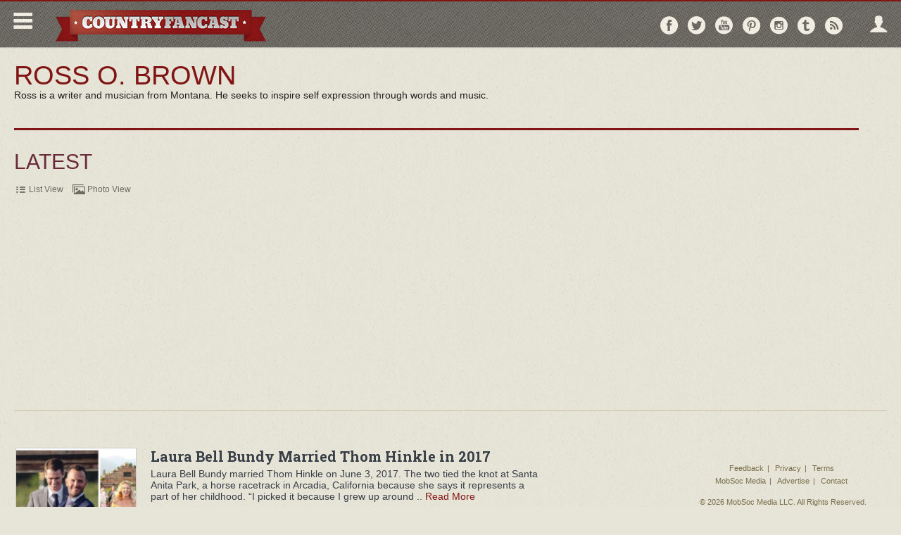

--- FILE ---
content_type: text/html; charset=utf-8
request_url: https://www.google.com/recaptcha/api2/aframe
body_size: 266
content:
<!DOCTYPE HTML><html><head><meta http-equiv="content-type" content="text/html; charset=UTF-8"></head><body><script nonce="BqOn1akwitehXBL-7e70Og">/** Anti-fraud and anti-abuse applications only. See google.com/recaptcha */ try{var clients={'sodar':'https://pagead2.googlesyndication.com/pagead/sodar?'};window.addEventListener("message",function(a){try{if(a.source===window.parent){var b=JSON.parse(a.data);var c=clients[b['id']];if(c){var d=document.createElement('img');d.src=c+b['params']+'&rc='+(localStorage.getItem("rc::a")?sessionStorage.getItem("rc::b"):"");window.document.body.appendChild(d);sessionStorage.setItem("rc::e",parseInt(sessionStorage.getItem("rc::e")||0)+1);localStorage.setItem("rc::h",'1768493948580');}}}catch(b){}});window.parent.postMessage("_grecaptcha_ready", "*");}catch(b){}</script></body></html>

--- FILE ---
content_type: application/x-javascript
request_url: https://countryfancast.com/wp-content/themes/mobsoc-media-grid/assets/js/main.js?ver=1753156530
body_size: 19661
content:

/* UTILS
 ========================================================================== */
window.util = {
    mobilecheck: function () {
        var check = false;

        var doCheck = function (a) {
            if (/(android|ipad|playbook|silk|bb\d+|meego).+mobile|avantgo|bada\/|blackberry|blazer|compal|elaine|fennec|hiptop|iemobile|ip(hone|od)|iris|kindle|lge |maemo|midp|mmp|netfront|opera m(ob|in)i|palm( os)?|phone|p(ixi|re)\/|plucker|pocket|psp|series(4|6)0|symbian|treo|up\.(browser|link)|vodafone|wap|windows (ce|phone)|xda|xiino/i.test(a) || /1207|6310|6590|3gso|4thp|50[1-6]i|770s|802s|a wa|abac|ac(er|oo|s\-)|ai(ko|rn)|al(av|ca|co)|amoi|an(ex|ny|yw)|aptu|ar(ch|go)|as(te|us)|attw|au(di|\-m|r |s )|avan|be(ck|ll|nq)|bi(lb|rd)|bl(ac|az)|br(e|v)w|bumb|bw\-(n|u)|c55\/|capi|ccwa|cdm\-|cell|chtm|cldc|cmd\-|co(mp|nd)|craw|da(it|ll|ng)|dbte|dc\-s|devi|dica|dmob|do(c|p)o|ds(12|\-d)|el(49|ai)|em(l2|ul)|er(ic|k0)|esl8|ez([4-7]0|os|wa|ze)|fetc|fly(\-|_)|g1 u|g560|gene|gf\-5|g\-mo|go(\.w|od)|gr(ad|un)|haie|hcit|hd\-(m|p|t)|hei\-|hi(pt|ta)|hp( i|ip)|hs\-c|ht(c(\-| |_|a|g|p|s|t)|tp)|hu(aw|tc)|i\-(20|go|ma)|i230|iac( |\-|\/)|ibro|idea|ig01|ikom|im1k|inno|ipaq|iris|ja(t|v)a|jbro|jemu|jigs|kddi|keji|kgt( |\/)|klon|kpt |kwc\-|kyo(c|k)|le(no|xi)|lg( g|\/(k|l|u)|50|54|\-[a-w])|libw|lynx|m1\-w|m3ga|m50\/|ma(te|ui|xo)|mc(01|21|ca)|m\-cr|me(rc|ri)|mi(o8|oa|ts)|mmef|mo(01|02|bi|de|do|t(\-| |o|v)|zz)|mt(50|p1|v )|mwbp|mywa|n10[0-2]|n20[2-3]|n30(0|2)|n50(0|2|5)|n7(0(0|1)|10)|ne((c|m)\-|on|tf|wf|wg|wt)|nok(6|i)|nzph|o2im|op(ti|wv)|oran|owg1|p800|pan(a|d|t)|pdxg|pg(13|\-([1-8]|c))|phil|pire|pl(ay|uc)|pn\-2|po(ck|rt|se)|prox|psio|pt\-g|qa\-a|qc(07|12|21|32|60|\-[2-7]|i\-)|qtek|r380|r600|raks|rim9|ro(ve|zo)|s55\/|sa(ge|ma|mm|ms|ny|va)|sc(01|h\-|oo|p\-)|sdk\/|se(c(\-|0|1)|47|mc|nd|ri)|sgh\-|shar|sie(\-|m)|sk\-0|sl(45|id)|sm(al|ar|b3|it|t5)|so(ft|ny)|sp(01|h\-|v\-|v )|sy(01|mb)|t2(18|50)|t6(00|10|18)|ta(gt|lk)|tcl\-|tdg\-|tel(i|m)|tim\-|t\-mo|to(pl|sh)|ts(70|m\-|m3|m5)|tx\-9|up(\.b|g1|si)|utst|v400|v750|veri|vi(rg|te)|vk(40|5[0-3]|\-v)|vm40|voda|vulc|vx(52|53|60|61|70|80|81|83|85|98)|w3c(\-| )|webc|whit|wi(g |nc|nw)|wmlb|wonu|x700|yas\-|your|zeto|zte\-/i.test(a.substr(0, 4))) {
                check = true;
            }
        };

        doCheck(navigator.userAgent || navigator.vendor || window.opera);
        return check;
    },
    /* equal heights function */
    setEqualHeight: function (columns) {
        var tallestcolumn = 0;
        columns.each(function () {
            currentHeight = $(this).outerHeight();
            if (currentHeight > tallestcolumn) {
                tallestcolumn = currentHeight;
            }
        });
        columns.css('min-height', tallestcolumn);
    },
    /* used on widgets with infinite scroll to replace url values*/
    updateQueryStringParameter: function (uri, key, value) {
        var re = new RegExp("([?|&])" + key + "=.*?(&|$)", "i");
        separator = uri.indexOf('?') !== -1 ? "&" : "?";
        if (uri.match(re)) {
            return uri.replace(re, '$1' + key + "=" + value + '$2');
        }
        else {
            return uri + separator + key + "=" + value;
        }
    },
    /* USed to resize cards on different viewports*/
    getResponsiveTag: function () {
        var htmlElement = document.querySelector("html");
        var tag = window.getComputedStyle(htmlElement, null).getPropertyValue('font-family');
        tag = tag.replace(/"/g, '');   // Firefox bugfix
        return tag;
    },

    truncateElText: function($el, length) {

        var curText = $el.text(),
            newText = curText.substring(0, length) + "...";

        if(curText.length > newText.length) {
            // truncate text, adding ellipses
            $el.text(newText);
        }

        // set current text as title attr.
        $el.attr('title', curText);
    },
    escapeRegExp: function(string) {
        return string.replace(/([.*+?^=!:${}()|\[\]\/\\])/g, "\\$1");
    },
    replaceAll: function(string, find, replace) {
        return string.replace(new RegExp(window.util.escapeRegExp(find), 'g'), replace);
    },
    convertToSlug: function(Text)
    {
        return Text
            .toLowerCase()
            .replace(/,/g, ' ')
            .replace(/[^\w ]+/g,'')
            .replace(/ +/g,'-')
            ;
    }

}

jQuery.extend( jQuery.fn, {
    // Name of our method & one argument (the parent selector)
    within: function( pSelector ) {
        // Returns a subset of items using jQuery.filter
        return this.filter(function(){
            // Return truthy/falsey based on presence in parent
            return $(this).closest( pSelector ).length;
        });
    }
});
jQuery.extend( jQuery.fn, {
    // Name of our method & one argument (the parent selector)
    notwithin: function( pSelector ) {
        // Returns a subset of items using jQuery.filter
        return this.filter(function(){
            // Return truthy/falsey based on presence in parent
            return !$(this).closest( pSelector ).length;
        });
    }
});

/* ADJUST LAYOUT FOR TABLETS - remove rightsidebar
========================================================================== */

jQuery(document).ready(function ($) {

    // if(util.mobilecheck()) {
    //     $('#main-content').removeAttr('data-right');
    //     $('#right-sidebar').remove();
    // }
    //$(window).trigger( "debouncedresize" );
});


/* PUBSUC FUNCTIONALITY
========================================================================== */

;(function (d) {
    var cache = {};

    d.publish = function (/* String */topic, /* Array? */args) {
        try {
            d.each(cache[topic], function () {
                this.apply(d, args || []);
            });
        } catch (err) {
            // handle this error
            //console.log(err);
        }
    };

    d.subscribe = function (/* String */topic, /* Function */callback) {
        if (!cache[topic]) {
            cache[topic] = [];
        }
        cache[topic].push(callback);
        return [topic, callback]; // Array
    };

    d.unsubscribe = function (/* Array */handle) {
        var t = handle[0];
        cache[t] && d.each(cache[t], function (idx) {
            if (this == handle[1]) {
                cache[t].splice(idx, 1);
            }
        });
    };

})(jQuery);

jQuery(document).ready(function ($) {

    /* HEADER SCRIPTS
     ========================================================================== */

    // site search functionality
    var $sitesearch = $('.site-search'),
        $searchinput = $sitesearch.find('input#s'),
        $searchlabel = $sitesearch.find('label');

    $sitesearch.find('#searchsubmit, label').on('click', function (e) {
        if (!$sitesearch.hasClass('open')) {
            //e.preventDefault();
            $sitesearch.addClass('open');
            $searchinput.focus();
        }
    });

    if ($searchinput.val() !== '') {
        $sitesearch.addClass('open');
    }

    function hideHeaderFollowButton() {
        var $headerFollowButton = $('#header-follow-button');
        if(!util.mobilecheck() && $(window).width() > 940) {
            $headerFollowButton.hide();
        } else {
            $headerFollowButton.show();
        }
    }

    hideHeaderFollowButton();

    $(window).on('resize', function() {
       setTimeout(function() {
           hideHeaderFollowButton();
       },1000);
    });

    $searchinput.on('blur', function () {
        if ('' === $(this).val()) {
            $sitesearch.removeClass('open');
        }
    });

    // on scroll functionality
    $('#main').waypoint(function (direction) {
        $('#masthead').toggleClass('sticky');
    });

    var $window = $(window),
        posWas = $window.scrollTop(),
        arrowUp = $('.site-mobile-back-to-top-btn').hide(),
        $masthead = $('#masthead'),
        isMobile = (util.getResponsiveTag() === 'mobile');

    if(isMobile) {
        $window.bind('scroll', function () {

            // setTimeout(function() {

                var pos = $window.scrollTop();

                if( pos < 0 ) {
                    return;
                }

                if($('body').hasClass('msm-modal-open')) {
                    return;
                }

                if (pos > posWas) { // scrolling down

                    $masthead.addClass('mobile-hidden');

                    (pos > 480) ? arrowUp.fadeIn('slow') : arrowUp.hide();
                }
                else { // scrolling up

                    $masthead.removeClass('mobile-hidden');

                }

                posWas = pos;

            // }, 30);

        });
    }

    arrowUp.on('click', function () {
        $("html, body").animate({ scrollTop: 0 }, "fast");
        $(this).hide();
    });


});

jQuery(document).ready(function ($) {
    $('#glu').height($('#off-canvas').height());


    $('a[href=#feedback]').click(function (e) {
        e.preventDefault();
        usernoise.window.show();
    });
    //console.log()
    //$("img").removeAttr("width").removeAttr("height");
    //$('img').notwithin('figure')

    /*mediaboard/list triggers*/
    bind_scroll_and_masonry_events();
    bind_scroll_and_masonry_events_list();

    /*mediaboard/ist widget filters javascript*/
    $('.publishedlast-button-group li').click(function () {
        $this = $(this);
        $('.publishedlast-button-group>li.selected').removeClass('selected');
        $this.addClass('selected');
        $('#publishedlast').val($this.data('value')).trigger('change');
    });

    if(util.getResponsiveTag() === 'mobile' && $('.follow-btn-li .search-follow').length) {
        util.truncateElText($('.page-title h1'), 15);
    }

    $(".filters-toggle a").on("click", function (e) {
        e.preventDefault();
        //e.stopPropagation();

        var that = $(this);
        $(".filters-toggle").fadeToggle('fast');
        $(".msm-filters-search-body").slideToggle("fast");
        $(".result-count").fadeToggle("fast");
        setTimeout(function () {
            $(".msm-filters-search").toggleClass("hide-filters");
        }, 100);
    });

    $(".extra-filters-toggle").on("click", function () {
        $(".artist-group").slideToggle('fast');
        $(this).siblings(".extra-filters").slideToggle("fast");
    });

    if ($('#msm-filters-form').hasClass('ajax-call')) {
        $('#keywords').on('change', function () {
            requestRunning = true;
            var querydata = $('#msm-filters-form').serialize();
            var new_ajax_url = '&showpage=1&' + querydata;
            $('.msm-fnc-loading').hide();
            ajax_call_content(new_ajax_url, mediaboardWidgetId, widgetajaxurl);
        });
        $('#keywords').keypress(function (e) {
            if (e.which == 13) {
                requestRunning = true;
                var querydata = $('#msm-filters-form').serialize();
                var new_ajax_url = '&showpage=1&' + querydata;
                $('.msm-fnc-loading').hide();
                ajax_call_content(new_ajax_url, mediaboardWidgetId, widgetajaxurl);
                return false;
            }
        });
        $('#msm-filters-submit').on('click', function () {
            requestRunning = true;
            var querydata = $('#msm-filters-form').serialize();
            var new_ajax_url = '&showpage=1&' + querydata;
            $('.msm-fnc-loading').hide();
            ajax_call_content(new_ajax_url, mediaboardWidgetId, widgetajaxurl);
        });
        $('#msm-filters-form select').on('change', function () {
            requestRunning = true;
            var querydata = $('#msm-filters-form').serialize();
            var new_ajax_url = '&showpage=1&' + querydata;
            $('.msm-fnc-loading').hide();
            ajax_call_content(new_ajax_url, mediaboardWidgetId, widgetajaxurl);
        });
        $('#s').keypress(function (e) {
            if (e.which == 13) {
                $('#publishedlast').val('year');
                $('#sortby').val('mostrecent');
                $('#contenttype').val('all');
                $('.msm-fnc-loading').hide();
                $('#searchform').submit();
                return false;
            }
        });
        $(document).on('click', '#mediaboard-list-pagination a', function (e) {
            e.preventDefault();
            e.stopPropagation();
            var querydata = prepare_query_data('msm-filters-form'),
                div = $('#' + mediaboardWidgetId + '').find('.fnc-widget-content'),
                ajaxurl;

            //Only go up on Trending, Breaking, and Search pages
            if(window.location.pathname.indexOf('search') > -1 || window.location.pathname.indexOf('viral') > -1 || window.location.pathname.indexOf('trending') > -1 || window.location.pathname.indexOf('breaking') > -1){
              window.scrollTo(0, 0);
            }

            //var querydata
            ajax_url = util.updateQueryStringParameter(widgetajaxurl, 'showpage', $(this).data('gotopage'));
            ajax_url += '&viewtype=list&' + querydata;
            div.fadeOut('slow', function(){
              $(this).css({display:"block", opacity: 0});
            });
            $('.msm-fnc-loading').fadeIn('slow');
            $.ajax({
                url: ajax_url,
                cache: false,
                success: function (html) {
                    requestRunning = false;
                    $('.msm-fnc-loading').fadeOut();
                    div.html(html).promise().done(function () {
                            $(this).css({opacity: 1000});
                    });
                },
                error: function () {
                    div.fadeIn();
                    $('.msm-fnc-loading').hide();
                }
            });

            // msm gtm plugin tracking
            $.publish('msmgtmContentListPaginate');
        });
    } else {
        $('#msm-filters-form select').on('change', function () {
            if ($('body').hasClass('search')) {
                if (!$('#trending-full-container').length) {
                    var input = $("<input>", { type: "hidden", name: "viewtype", value: "mediaboard" });
                    $('#msm-filters-form').append($(input));
                } else {
                    var input = $("<input>", { type: "hidden", name: "viewtype", value: "list" });
                    $('#msm-filters-form').append($(input));
                }
            }
            if ($('#sf').length) {
                $('#query').val($('#sf').val());
                mergeForms('formsearch', 'formfilter');
            } else {
                $('#msm-filters-form').submit();
            }

        });
        $('#keywords').on('change', function () {
            if ($('body').hasClass('search')) {
                if (!$('#trending-full-container').length) {
                    var input = $("<input>", { type: "hidden", name: "viewtype", value: "mediaboard" });
                    $('#msm-filters-form').append($(input));
                } else {
                    var input = $("<input>", { type: "hidden", name: "viewtype", value: "list" });
                    $('#msm-filters-form').append($(input));
                }
            }
            if ($('#sf').length) {
                $('#query').val($('#sf').val());
                mergeForms('formsearch', 'formfilter');
            } else {
                $('#msm-filters-form').submit();
            }
        });
        $('#keywords').keypress(function (e) {
            if (e.which == 13) {
                if ($('body').hasClass('search')) {
                    if (!$('#trending-full-container').length) {
                        var input = $("<input>", { type: "hidden", name: "viewtype", value: "mediaboard" });
                        $('#msm-filters-form').append($(input));
                    } else {
                        var input = $("<input>", { type: "hidden", name: "viewtype", value: "list" });
                        $('#msm-filters-form').append($(input));
                    }
                }
                if ($('#sf').length) {
                    $('#query').val($('#sf').val());
                    mergeForms('formsearch', 'formfilter');
                } else {
                    $('#msm-filters-form').submit();
                }
                return false;
            }
        });
    }

    $('#sf', '#smobile').keypress(function (e) {
        if (e.which == 13) {
            $('#publishedlast').val('year');
            $('#sortby').val('mostrecent');
            $('#contenttype').val('all');
            if ($('body').hasClass('search')) {
                if (!$('#trending-full-container').length) {
                    var input = $("<input>", { type: "hidden", name: "viewtype", value: "mediaboard" });
                    $('#msm-filters-form').append($(input));
                } else {
                    var input = $("<input>", { type: "hidden", name: "viewtype", value: "list" });
                    $('#msm-filters-form').append($(input));
                }
            }
            $('#sf').val($('#smobile').val());
            $('#query').val($('#sf').val());
            mergeForms('formsearch', 'formfilter');
            return false;
        }
    });
    $("#searchsubmit-filters").on("click", function () {
        $('#publishedlast').val('year');
        $('#sortby').val('mostrecent');
        $('#contenttype').val('all');
        if ($('body').hasClass('search')) {
            if (!$('#trending-full-container').length) {
                var input = $("<input>", { type: "hidden", name: "viewtype", value: "mediaboard" });
                $('#msm-filters-form').append($(input));
            } else {
                var input = $("<input>", { type: "hidden", name: "viewtype", value: "list" });
                $('#msm-filters-form').append($(input));
            }
        }
        if ($('#sf').length) {
            $('#query').val($('#sf').val());
            mergeForms('formsearch', 'formfilter');
        } else {
            $('#msm-filters-form').submit();
        }
        return false;
    });
    if ($('.msm-follow-widget-content').hasClass('loadonpage')) {
        $(document).on('click', '.search-label', function (e) {
            e.preventDefault();
            e.stopPropagation();
            $this = $(this);
            var querydata = $this.data('followquerystring');
            var new_ajax_url = '&showpage=1&' + querydata;
            var params = $.parseParams(querydata);
            $('.msm-fnc-loading').hide();
            ajax_call_content(new_ajax_url, mediaboardWidgetId, widgetajaxurl);
            $('#sortby').val(params.sortby);
            $('#publishedlast').val(params.publishedlast);
            if (params.contenttype === undefined) {
                params.contenttype = 'All';
            }
            $('#contenttype').val(params.contenttype);
            $('.publishedlast-button-group').children().removeClass('selected');
            $('.publishedlast-button-group [data-value="' + params.publishedlast + '"]').addClass('selected');
            if (params.keywords !== undefined) {
                $('#keywords').val(params.keywords);
            }
            if (params.query !== undefined) {
                $('#query').val(params.query);
            }
            if (params.catid !== undefined) {
                $('#categories').val(params.catid);
            }
        });
    }
    $('.swap-view').click(function (e) {
        requestRunning = true;
        var $this = $(this);
        var querydata = $('#msm-filters-form').serialize();
        var viewtype = $this.data('viewtype');
        var url = '&showpage=1&' + querydata;
        // active state class
        $this.toggleClass('active').siblings('.swap-view').toggleClass('active');
        $('.msm-fnc-loading').hide();
        ajax_call_content(url, mediaboardWidgetId, widgetajaxurl, viewtype);
        e.preventDefault();
        e.stopPropagation();
    });

    $('.swap-view-native').click(function (e) {

        var $this = $(this);
        var viewtype = $this.data('viewtype');
        var ajax_url = ajaxurl_native +'&showpage=1';
        var div = $('#native-content-container');

        requestRunning = true;
        // active state class
        $this.toggleClass('active').siblings('.swap-view-native').toggleClass('active');
        $('.msm-fnc-loading').hide();

        if (viewtype === undefined) {
            if (!$('#trending-full-container').length) {
                ajax_url += '&viewtype=mediaboard';
            } else {
                ajax_url += '&viewtype=list';
            }
        } else {
            ajax_url += '&viewtype=' + viewtype;
        }


        $('#mediaboard-container').infinitescroll('destroy');
        $('#mediaboard-container').data('infinitescroll', null);
        $('#trending-full-container').infinitescroll('destroy');
        $('#trending-full-container').data('infinitescroll', null);

        div.fadeOut('slow');
        $('.msm-fnc-loading').fadeIn('slow');

        $.ajax({
            url: ajax_url,
            data: {action: 'msm_get_archive_page_content_ajax'},
            cache: false,
            success: function (html) {
                requestRunning = false;
                $('.msm-fnc-loading').fadeOut();

                div.html(html).promise().done(function () {
                    div.fadeIn();
                    if ($('#mediaboard-container').length > 0) {
                        bind_scroll_and_masonry_events_native();
                    }
                    if ($('#trending-full-container').length > 0) {
                        bind_scroll_and_masonry_events_list();
                    }
                });
            },
            error: function () {
                div.fadeIn();
                $('.msm-fnc-loading').hide();
            }
        });
        e.preventDefault();
        e.stopPropagation();
    });

    /*if (!util.mobilecheck()) {
        $('.trending-full-item').one('mouseenter', function () {
            Socialite.load($(this)[0]);
        });
    }*/

    /*For IE8*/
    if (!Modernizr.input.placeholder) {
        $('[placeholder]').focus(function () {
            var input = $(this);
            if (input.val() == input.attr('placeholder')) {
                input.val('');
                input.removeClass('placeholder');
                input.css('color', '#4d4d4d');
            }
        }).blur(function () {
            var input = $(this);
            if (input.val() === '' || input.val() == input.attr('placeholder')) {
                input.addClass('placeholder');
                input.val(input.attr('placeholder'));
                input.css('color', '#999');
            }
        }).blur();
        $('[placeholder]').parents('form').submit(function () {
            $(this).find('[placeholder]').each(function () {
                var input = $(this);
                if (input.val() == input.attr('placeholder')) {
                    input.val('');
                }
            });
        });
    }

    /* OFF CANVAS AND STICKY SIDEBARS
     ========================================================================== */

    var top = 67;
    if ($('body').hasClass('admin-bar')) {
        top += 28;
    }

    $('#right-sidebar').hcSticky({
        responsive: true,
        top: top,
        wrapperClassName: 'right-sidebar-sticky-wrapper'
    });

    $('#left-sidebar').hcSticky({
        responsive: true,
        top: top
    });

    var $offcanvas = $('#off-canvas'),
        $offcanvasinner = $offcanvas.find('#off-canvas-inner');

    if ($offcanvas.hasClass('desktop')) {
        $offcanvasinner.hcSticky({
            responsive: true,
            bottom: 380,
            top: top
        });
    }

    var clickOrTouch = 'click';
    if (util.mobilecheck()) {
        type = 'touchstart';
    }

    var onBodyClick = function (e) {
        var $target = $(e.target),
            inOffcanvas = ($target.hasClass('off-canvas') || $target.parents('.off-canvas').length > 0);

        if ($offcanvas.hasClass('reveal') && !inOffcanvas) {
            $offcanvas.removeClass('reveal');
            $offcanvasinner.css('left', 'auto');
            $(window).trigger('resize');
        }
    };

    var toggleOffcanvas = function (e) {
        e.stopPropagation();
        e.preventDefault();

        $offcanvas.toggleClass('reveal');
        $('body').one(clickOrTouch, onBodyClick);

        if ($offcanvas.hasClass('desktop')) {

            $offcanvasinner.css('left', 'auto');

            if ($offcanvas.hasClass('reveal')) {
                setTimeout(function () {
                    $(window).trigger('resize');
                }, 100);
            } else {
                $(window).trigger('resize');
            }

        }
    };

    var offcanvastimeout;
    $('#off-canvas').mouseleave(function (e) {
        if ($(this).hasClass('reveal') && !$(this).hasClass('mobile')) {
            offcanvastimeout = setTimeout(function () {
                toggleOffcanvas(e);
            }, 2000);
        }
    });

    $('#off-canvas').mouseenter(function (e) {
        clearTimeout(offcanvastimeout);
    });

    $('#off-canvas-toggle').on(clickOrTouch, function (e) {
        var modalroute = $(this).data('modalroute');
        if(!modalroute) {
            clearTimeout(offcanvastimeout);
            toggleOffcanvas(e);
        }
    });

    if (Modernizr.touch) {
        $(document)
            .on('focus', 'input, select, textarea', function (e) {
                $('body').addClass('fixfixed');
            })
            .on('blur', 'input, select, textarea', function (e) {
                $('body').removeClass('fixfixed');
            });
    }

    $(document).on('click', '.dropdowncontrol, span.has-submenu', function () {
        var that = $(this),
            html = that.html();

        if(html === "+") {
            that.html("-")
        } else {
            that.html("+");
        }

        $(".menu-container-left").height("100%");

        // if (that.hasClass('dropdowncontrol')) {
        //     that.toggleClass('icon-chevron-right icon-chevron-down');
        // } else {
        //     that.siblings('.dropdowncontrol').toggleClass('icon-chevron-right icon-chevron-down');
        // }

        that.siblings('.sub-menu').slideToggle();
    });

    /* Menu Modal Related Sites - show/hide functionality
    ========================================================================== */

    // $('.msm-modal-content.menu .menu a').on('click', function(e) {
    //     var that = $(this);
    //     if(that.hasClass('clicked')) {
    //         e.preventDefault();
    //         return;
    //     }
    //     that.addClass('clicked');
    // });

    var toggleRelatedSites = function toggleRelatedSites() {
        var $this = $(this);
        $this.find('h5 i').hide();
        $this.children(".menu-container-section-body").slideDown();
    };

    var $menuRelatedSites = $('.menu-container-section.related-sites');
    $menuRelatedSites.one('mouseenter', toggleRelatedSites);

    if(util.getResponsiveTag() != 'mobile') {
        $menuRelatedSites.children('.menu-container-section-body').hide();
    }

    /* MEDIABOARD SHARE MODAL
     ========================================================================== */

    var hideSocialShareModal = function (e) {
        if ($(e.target).hasClass('social-share-modal')) {
            $(this).fadeOut('fast');
        }
    };

    $(".news").on('click', '.mediaboard-item-share-button', function (e) {
        e.preventDefault();
        e.stopPropagation();
        var $socialShareModal = $(this).parents('.mediaboard-item, .news-item').find('.social-share-modal').fadeIn('fast')
            .on('click', hideSocialShareModal)
            .on('mouseleave', hideSocialShareModal);

        $socialShareModalInner = $socialShareModal.find('.social-share-modal-inner'),
            height = $socialShareModal.height(),
            innerHeight = $socialShareModalInner.outerHeight(),
            marginTop = (height - innerHeight) / 2;

        $socialShareModalInner.css('margin-top', marginTop);
    });

    /* MSM FILTERS AND SEARCH
     ========================================================================== */

    $('.msm-filters-search-toggle').on('click', function () {
        $('.msm-filters-search').slideToggle('fast').find('#query').focus();
    });

    var filterToggleBtn = $('.toggle');
    if (filterToggleBtn.hasClass('visible')) {
        filterToggleBtn.text('Hide Filters');
    }
    filterToggleBtn.on('click', function (e) {
        var that = $(this);
        if (that.text() === "Show Filters") {
            that.text('Hide Filters');
        } else {
            that.text('Show Filters');
        }
        $('.mobile-filters-section').slideToggle();

        e.preventDefault();
        e.stopPropagation();
    });

    if (!util.mobilecheck()) {
        $('.mobile-filters-section select').on('change', function () {
            //$(this).parents('form').trigger('submit');
        });
    }
    $('.msm-modal').on('click', '.search-info-box', function(){
        $('#searchform #s').focus();
    });
    /* FNC RIGHT SASH WIDGETS
     ========================================================================== */
    setInterval(function () {
            $('.fnc-right-widget-title-tooltip').removeClass('open');
        }
        , 5000);

});
/* jQuery(document).ready(function($) */


/***********RESIZE CARDS************/
function resize_Cards(itemstochange) {
    var firstsize = 1;
    var secondsize = 1;
    var r = jQuery.Deferred();
    var currentresptag = util.getResponsiveTag();
//mobile to desktop
    if (currentresptag == 'mobile' || currentresptag == 'tablet' || currentresptag == 'tablet_horizontal') {
        var total = itemstochange.length;
        for (var i = 0; i < total; i++) {
            if (i === 0) {
                firstsize = +$(itemstochange[i]).attr('data-cols');
            }
            if (i == 1) {
                if (firstsize < 2) {
                    if ($(itemstochange[i]).hasClass('two-columns')) {
                        $(itemstochange[i]).removeClass('two-columns').removeClass('sticky').addClass('one-column');
                    }
                }
                secondsize = +$(itemstochange[i]).attr('data-cols');
            }
            if (i == 2) {
                if (secondsize == 1) {
                    if ($(itemstochange[i]).hasClass('two-columns')) {
                        $(itemstochange[i]).removeClass('two-columns').removeClass('sticky').addClass('one-column');
                    }
                }
            }
        }
    }
    //desktop
    if (currentresptag == 'desktop_medium' || currentresptag == 'desktop_medium' || currentresptag == 'desktop_large') {
        for (var i = 0; i < 3; i++) {
            if (i === 0) {
                firstsize = +$(itemstochange[i]).attr('data-cols');
            }
            if (i == 1) {
                secondsize = +$(itemstochange[i]).attr('data-cols');
                if (firstsize > 2) {
                    if ($(itemstochange[i]).hasClass('two-columns')) {
                        $(itemstochange[i]).removeClass('two-columns').removeClass('sticky').addClass('one-column');
                    }
                } else {
                    if (secondsize > 1) {
                        if ($(itemstochange[i]).hasClass('one-column')) {
                            $(itemstochange[i]).removeClass('one-column').addClass('two-columns').addClass('sticky');
                        }
                    }
                }
            }
            if (i == 2) {
                if (firstsize > 2) {
                    if ($(itemstochange[i]).hasClass('two-columns')) {
                        $(itemstochange[i]).removeClass('two-columns').removeClass('sticky').addClass('one-column');
                    }
                } else {
                    if (firstsize + secondsize > 2) {
                        if ($(itemstochange[i]).hasClass('two-columns')) {
                            $(itemstochange[i]).removeClass('two-columns').removeClass('sticky').addClass('one-column');
                        }
                    } else {
                        if (+$(itemstochange[i]).attr('data-cols') > 1) {
                            if ($(itemstochange[i]).hasClass('one-column')) {
                                $(itemstochange[i]).removeClass('one-column').addClass('two-columns').addClass('sticky');
                            }
                        } else {
                            if ($(itemstochange[i]).hasClass('two-columns')) {
                                $(itemstochange[i]).removeClass('two-columns').removeClass('sticky').addClass('one-column');
                            }
                        }
                    }
                }
            }
        }
    }
    setTimeout(function () {
        // and call `resolve` on the deferred object, once you're done
        r.resolve();
    }, 500);
    // return the deferred object
    return r;
}

/***********CLICK TO EXPAND************/
(function ($) {
    //
    // makes an element visible only to a certain point then adds a button to show more that expands the content
    //
    $.fn.clicktoexpand = function (options) {
        // build main options before element iteration
        var opts = $.extend({}, $.fn.clicktoexpand.defaults, options);
        // iterate and reformat each matched element
        return this.each(function () {
            $this = $(this);
            var curHeight = $this.height();
            if (curHeight > opts.hideatheight) {
                $this.css({ height: opts.hideatheight, 'overflow': 'hidden', 'margin-bottom': 0 });
                curHeight = $this.height();
                var oddClick = true;
                $('<div class="' + opts.buttonclass + '"><a haref="#">CONTINUE READING</a></div>').insertAfter($this);
                $('.bottom_fade').addClass('on');
                $this.next().click(function (e) {
                    e.preventDefault();
                    autoHeight = $this.css('height', 'auto').height();

                    if (oddClick) {
                        $this.height(curHeight).animate({height: autoHeight}, 1000, function () {
                            $('.bottom_fade').removeClass('on');
                        });

                        // $(e.target).text('VIEW LESS');
                        $(this).hide();

                    } else {

                        $this.animate({height: opts.hideatheight}, 1000);
                        $('.bottom_fade').addClass('on');
                        $(e.target).find('a').text('CONTINUE READING');
                    }
                    oddClick = !oddClick;
                });
            }

        });
    };
    //
    // plugin defaults
    //
    $.fn.clicktoexpand.defaults = {
        hideatheight: 200,
        buttonclass: 'clicktoexpand',

    };
//
// end of closure
//
})(jQuery);

/**********masonry and inf scroll functions********/
/*************************************************/
function bind_scroll_and_masonry_events() {
    //var pageCache = undefined;
    var pageCache = undefined;
    var $container = $('#news-container');
    //$container.masonry();
    $container.infinitescroll({
            navSelector: '#widget-page-nav',    // selector for the paged navigation
            nextSelector: '#widget-page-nav a',  // selector for the NEXT link (to page 2)
            itemSelector: '.news-item',   // selector for all items you'll retrieve
            bufferPx: 1800,
            prefill: true,
            append: false,
            //debug: true,
            loading: {
                msgText: '<em>Loading...</em>',
                finishedMsg: 'No more items to load.',
                img: stylesheetUri + '/assets/img/ajax-loader.gif',
                finished: function () {
                }
            },
            path: function generatePageUrl(currentPageNumber) {
                return (decodeURIComponent($('#widget-page-nav a').attr('href')));
            }
        },
        // trigger Masonry as a callback
        function (newElements) {

            if (requestRunning) { // don't do anything if an AJAX request is pending
                return;
            }
            var $newElems = $(newElements);//.css({ opacity: 0 });
            $newElems.hide();

            var pagehref = $('#widget-page-nav a').attr('href');
            pagehref = util.updateQueryStringParameter(pagehref, 'showpage', $newElems.first().attr('data-paged'));
            $('#widget-page-nav a').attr('href', pagehref);
            $('#infscr-loading').fadeOut();
            $newElems.css( "display", "block");
            $container.masonry( 'appended', $newElems, true );
            $container.imagesLoaded(function () {
                $container.masonry();
            });
            if ($('#right-sidebar').length > 0) {
                if ($container.height() < (parseInt($('#right-sidebar').height(), 10) + 300)) {
                    $container.infinitescroll('retrieve');
                }
            }

            $(window).trigger('resize');

            // msm gtm plugin tracking
            if($(window).scrollTop() !== 0) {
                $.publish('msmgtmContentListPaginate');
            }
        }
    );


    $container.masonry({
        itemSelector: '.news-item',
        "columnWidth": '.one-column',
        transitionDuration: 0,
    });
    $container.imagesLoaded(function () {
        $container.masonry({
            itemSelector: '.news-item',
            "columnWidth": '.one-column',
            transitionDuration: 0,
        });
    });

    // When images load on list view
    $('.trending-full-container').imagesLoaded(function () {
        $('.trending-full-item-thumbnail').addClass('show-border');
    });

    $container.infinitescroll("retrieve");

}
function bind_scroll_and_masonry_events_native() {
    var pageCache = undefined;
    var $container = $('#mediaboard-container');
    if($('#mediaboard-container .mediaboard-item').length != 2) {
        $container.masonry({
            itemSelector: '.mediaboard-item',
            "stamp": ".stamp",
            "columnWidth": '.one-column',
        });
        var buffer = 1800;
        $container.infinitescroll({
          navSelector  : '#mediaboard-wp-page-nav',    // selector for the paged navigation
          nextSelector : '#mediaboard-wp-page-nav a',  // selector for the NEXT link (to page 2)
          itemSelector : '.mediaboard-item',   // selector for all items you'll retrieve
          prefill: true,
          append: false,
          bufferPx: buffer,
          //debug:true,
          loading: {
              msgText:'<em>Loading...</em>',
              finishedMsg: 'No more pages to load.',
              img: stylesheetUri + '/assets/img/ajax-loader.gif',
              finished: function(){}
            },
          path: function generatePageUrl(currentPageNumber) {
              var pagehref = $('#mediaboard-wp-page-nav a').attr('href');
              if($('#mediaboard-wp-page-nav.archive').length) {
                pagehref = util.updateQueryStringParameter(pagehref, 'showpage', currentPageNumber);
              } else {
                pagehref = util.updateQueryStringParameter(pagehref, 'page', currentPageNumber);
              }

              $('#mediaboard-wp-page-nav a').attr('href', pagehref);
              return ($('#mediaboard-wp-page-nav a').attr('href'));
            }
          },

          // trigger Masonry as a callback
          function( newElements ) {
            // hide new items while they are loading
            var $newElems = $( newElements );
            //$newElems.hide();
            // ensure that images load before adding to masonry layout
            $container.masonryImagesReveal( $newElems );
            $(window).trigger('resize');
            $('#infscr-loading').fadeOut();
            if($('#right-sidebar').length >0) {
              if($container.height() < (parseInt($('#right-sidebar').height(), 10) +200)) {
                $container.infinitescroll('retrieve');
              }
            }

              // msm gtm plugin tracking
              if($(window).scrollTop() !== 0) {
                  $.publish('msmgtmContentListPaginate');
              }
          }
        );
        $container.masonry({
          itemSelector: '.mediaboard-item',
          "stamp": ".stamp",
          "columnWidth": '.one-column',
          transitionDuration: 0,
        });
        $container.infinitescroll('retrieve');

        var itemstochange = $('.mediaboard-item');
        // define FunctionTwo as needed

        $('.btn-close').click(function() { $('.social-share-modal').css('display', 'none'); });
        $container.imagesLoaded(function(){
          $container.masonry();
        });
        var doMasonry = function () {
          $container.masonry();
        };

        window.starting_breakpoint = util.getResponsiveTag();
        $(window).on("debouncedresize", function() {
          resize_Cards(itemstochange).done(doMasonry);
        });

        $(window).on("debouncedresize",function() {
            var currentBreak = util.getResponsiveTag();
            if(window.starting_breakpoint !=  currentBreak){
              resize_Cards(itemstochange).done(doMasonry);
              window.starting_breakpoint =  util.getResponsiveTag();
            }
        });
    }
}

function bind_scroll_and_masonry_events_list() {
    var pageCache = undefined;
    var $container = $('#trending-full-container');
    $container.infinitescroll({
            navSelector: '#trending-full-page-nav',    // selector for the paged navigation
            nextSelector: '#trending-full-page-nav a',  // selector for the NEXT link (to page 2)
            itemSelector: '.trending-full-item-selector',
            bufferPx: 1800,// selector for all items you'll retrieve
            prefill: true,
            append: false,
            animate: false,
            //debug: true,
            loading: {
                msgText: '<em>Loading...</em>',
                finishedMsg: 'No more items to load.',
                img: stylesheetUri + '/assets/img/ajax-loader.gif'
            },
            path: function generatePageUrl(currentPageNumber) {
                return (decodeURIComponent($('#trending-full-page-nav a').attr('href')));
            }
        },
        function (newElements) {
            if (requestRunning) { // don't do anything if an AJAX request is pending
                return;
            }
            // hide new items while they are loading
            var $newElems = $(newElements);
            var pagehref = $('#trending-full-page-nav a').attr('href');
            pagehref = util.updateQueryStringParameter(pagehref, 'showpage', $newElems.first().attr('data-paged'));
            //pagehref = util.updateQueryStringParameter(pagehref, 'page', $newElems.first().attr('data-paged'));
            $('#trending-full-page-nav a').attr('href', pagehref);

            //var $toAppend = $(pageCache);
            //pageCache = newElements;


            //if ($toAppend.get(0)) {
                $container.append($newElems);
                $('#infscr-loading').fadeOut();
                $('.trending-full-item').last().addClass('last');
                /*if (!util.mobilecheck()) {
                    $('.trending-full-item').one('mouseenter', function () {
                        Socialite.load($(this)[0]);
                    });
                }*/
                if ($('#right-sidebar').length > 0 && !util.mobilecheck()) {
                    if ($container.height() < (parseInt($('#right-sidebar').height(), 10) + 300)) {
                        $container.infinitescroll('retrieve');
                    }
                }
            //}

            // msm gtm plugin tracking
            if($(window).scrollTop() !== 0) {
                $.publish('msmgtmContentListPaginate');
            }

        }
    );
    $container.infinitescroll("retrieve");
    /*if (!util.mobilecheck()) {
        $('.trending-full-item').one('mouseenter', function () {
            Socialite.load($(this)[0]);
        });
    }*/
}
function bind_fnc_right_sash_widget(widgetid) {
    var $container = $('#' + widgetid );
    $container.infinitescroll({
            navSelector: '#' + widgetid + '-page-nav',    // selector for the paged navigation
            nextSelector: '#' + widgetid + '-page-nav a',  // selector for the NEXT link (to page 2)
            itemSelector: '#' + widgetid + ' .fnc-right-item',   // selector for all items you'll retrieve
            //prefill: true,
            infid: 1,
            behavior: 'twitter',
            loading: {
                msgText: '',
                finishedMsg: '',
                img: '[data-uri]',
                finished: function () {
                },
                //selector: null,
            },
            path: function generatePageUrl(currentPageNumber) {
                return (decodeURIComponent($('#' + widgetid + '-page-nav a').attr('href')));
            }
        },
        function (newElements) {
            // hide new items while they are loading
            var $newElems = $(newElements);
            var pagehref = $('#' + widgetid + '-page-nav a').attr('href');
            pagehref = util.updateQueryStringParameter(pagehref, 'showpage', $newElems.first().attr('data-paged'));
            $('#' + widgetid + '-page-nav a').attr('href', pagehref);
            $('#' + widgetid + '-page-nav .fnc-loading').hide();
            $('#' + widgetid + '-page-nav a').show();
            $container.find('.last:first').removeClass('last');
            $container.append($newElems);
        }
    );
}

//cb 4/8 - NOTE: Nothing is calling this function.  Can we delete?
function lazyloadwidget(div, ajax_url) {
    var hiddenbreakpoints = ["mobile", "tablet", "tablet_horizontal" ],
    currentBreak = window.util.getResponsiveTag();
    if($.inArray(currentBreak, hiddenbreakpoints) > -1 || div.hasClass('loaded')) {
      return;
    } else {

      $(this).addClass('spinner');
      div.addClass('loaded');
      $.ajax({
        url: ajax_url,
        cache: false,
        success: function(html){
          $(this).removeClass('spinner');
          div.html(html);

        }
      });
    }
}
function mergeForms() {
    var forms = [];
    $.each($.makeArray(arguments), function (index, value) {
        forms[index] = document.forms[value];
    });
    var targetForm = forms[0];
    $.each(forms, function (i, f) {
        if (i != 0) {
            $(f).find('input, select, textarea')
                .hide()
                .appendTo($(targetForm));
        }
    });
    $(targetForm).submit();
}
function prepare_query_data(formid) {
    var catid = '';
    var querydata = $('#' + formid).serializeArray();

    var tot = querydata.length;
    var newQuerydata = [];
    for (var i = 0; i < tot; i++) {
        if (querydata[i].name == 'categories') {
            querydata[i].name = 'catid';
        }
        if (querydata[i].name === 'contenttype') {
            if (querydata[i].value.toLowerCase() === 'all') {
                continue;
            }
        }
        if (querydata[i].value !== '') {
            newQuerydata.push(querydata[i]);
        }
    }
    querydata = $.param(newQuerydata);
    return querydata;
}
var requestRunning = false;

function ajax_call_content(url, mediaboardWidgetId, widgetajaxurl, viewtype) {
    var ajax_url = widgetajaxurl + url;
    if (viewtype === undefined) {
        if (!$('#trending-full-container').length) {
            ajax_url += '&viewtype=mediaboard';
        } else {
            ajax_url += '&viewtype=list';
        }
    } else {
        ajax_url += '&viewtype=' + viewtype;
    }
    var div = $('#' + mediaboardWidgetId + '').find('.fnc-widget-content');

    $('#news-container').infinitescroll('destroy');
    $('#news-container').data('infinitescroll', null);
    $('#trending-full-container').infinitescroll('destroy');
    $('#trending-full-container').data('infinitescroll', null);
    $('.search-follow').fadeOut('slow');
    $('.result-count').fadeOut('slow');
    div.fadeOut('slow');
    $('.msm-fnc-loading').fadeIn('slow');

    $.ajax({
        url: ajax_url,
        cache: false,
        success: function (html) {
            var $jQueryObject = $($.parseHTML(html));
            var newcount = $jQueryObject.find('#itemtotal').val();
            var isfollowing = $jQueryObject.find('#isfollowing').val();
            if (!$('.search-follow').hasClass('topic')) {
                if (isfollowing === "") {
                    $('.search-follow').find('span').text($('.search-follow').data('followtext'));
                    $('.search-follow').removeData('followid').data('action', 'follow_search').removeClass('following').addClass('follow').removeClass('btn-error').addClass('btn-success');
                    $('.search-follow').find('i').removeClass('icon-checkmark_circle').addClass('icon-plus');
                } else {
                    $('.search-follow').find('span').text($('.search-follow').data('followingtext'));
                    $('.search-follow').data('followid', isfollowing).data('action', 'unfollow_search').removeClass('follow').addClass('following').removeClass('btn-success');
                    $('.search-follow').find('i').removeClass('icon-plus').addClass('icon-checkmark_circle');
                }
            }
            requestRunning = false;
            $('.msm-fnc-loading').fadeOut();
            if ($('.result-count strong').html() != newcount) {
                $('.result-count strong').html(newcount);
            }
            div.html(html).promise().done(function () {
                $('.search-follow').fadeIn();
                $('.result-count').fadeIn();
                div.fadeIn();
                if ($('#news-container').length > 0) {
                    bind_scroll_and_masonry_events();
                    //$('#news-container').infinitescroll('retrieve');
                }
                if ($('#trending-full-container').length > 0) {
                    bind_scroll_and_masonry_events_list();
                }
            });
        },
        error: function () {
            div.fadeIn();
            $('.msm-fnc-loading').hide();
        }
    });

}
(function ($) {
    var re = /([^&=]+)=?([^&]*)/g;
    var decodeRE = /\+/g;  // Regex for replacing addition symbol with a space
    var decode = function (str) {
        return decodeURIComponent(str.replace(decodeRE, " "));
    };
    $.parseParams = function (query) {
        var params = {}, e;
        while (e = re.exec(query)) {
            var k = decode(e[1]), v = decode(e[2]);
            if (k.substring(k.length - 2) === '[]') {
                k = k.substring(0, k.length - 2);
                (params[k] || (params[k] = [])).push(v);
            }
            else params[k] = v;
        }
        return params;
    };
})(jQuery);

;
(function ($) {
    $(document).ready(function () {
        $(window).on("debouncedresize", function () {
            $('#sticky-wrapper #main-content').css('width', $('#sticky-wrapper').width() );

            if (!$('.search-follow').hasClass('topic')) {
                if ($(window).width() <= 600) {
                    $('.search-follow').appendTo(".mobile-follow-button-container ul");
                } else {
                    var searchForm = $(".msm-filters-search-header .search-form").length;
                    if (searchForm) {
                        $('.search-follow').insertAfter(".msm-filters-search-header .search-form");
                    } else {
                        $('.search-follow').insertAfter(".msm-filters-search-header .page-title");
                    }

                }
            }

        });
    });
}(jQuery));



/* MOBILE USER FOLLOWS
========================================================================== */

jQuery(document).ready(function ($) {

    var $toggleBtn = null,
        $container = null,
        isEditing = false;

    function getFollows() {
        return $.ajax({
            type: "GET",
            url: follow_ajax.ajaxurl,
            data: {action: 'get_follows', follow_nonce: follow_ajax.follow_nonce }
        });
    }

    function updateFollow(id, label) {
        $.ajax({
            type: "GET",
            url: follow_ajax.ajaxurl,
            data: {action: 'edit_follow_label', search_id: id, label: label, follow_nonce: follow_ajax.follow_nonce }
        })
        .success(function(response) {
            console.log(response);
        })
        .error(function(error) {
            console.log(error);
        });
    }

    function deleteFollow(type, id) {

        var data = { action: 'unfollow_search', search_id: id, follow_nonce: follow_ajax.follow_nonce };

        if(type === 'topic') {
            var data = { action: 'unfollow_topic', topic_id: id, follow_nonce: follow_ajax.follow_nonce };
        }

        $.ajax({
            type: "GET",
            url: follow_ajax.ajaxurl,
            data: data
        })
        .success(function(response) {
            console.log(response);
        })
        .error(function(error) {
            console.log(error);
        });
    }

    function setEventHandlers() {

        var clickOrTouch = util.mobilecheck() ? 'touchstart' : 'click';
        $container = $('.msm-mobile-user-follows');

        $('.msm-mobile-user-follows-edit-button').on(clickOrTouch, function() {
            $container.toggleClass('is-editing');
            $('.msm-mobile-user-follow-label-input').attr('disabled', 'disabled');
            isEditing = !isEditing;
        });

        function onEditBtnClicked(e) {

            e.preventDefault();
            e.stopPropagation();

            var $this = $(this),
                $parent = $this.closest('.msm-mobile-user-follow'),
                $input = $this.siblings('input'),
                action = $this.text(),
                type = $parent.data('type'),
                id = $parent.data('id');

            if(action === 'Edit') {
                $input.removeAttr('disabled');
                $input.focus();
                $input.select();
            } else {
                // if the label has been changed
                if( $input.val() !== $input.data('original-value') && $input.val() !== '' ) {
                    updateFollow(id, $input.val());
                    $input.data('original-value', $input.val());
                }
                $input.blur();
            }
        }

        function onDeleteBtnClicked(e) {

            e.preventDefault();
            e.stopPropagation();

            var $this = $(this),
                $parent = $this.closest('.msm-mobile-user-follow'),
                $input = null,
                action = $this.text(),
                type = $parent.data('type'),
                id = $parent.data('id'),
                confirmation = false;

            if(action === 'Delete') {
                confirmation = confirm('Are you sure you want to delete this follow?');
                if(confirmation) {
                    deleteFollow(type, id);
                    $parent.fadeOut('fast', function() {
                        if(!$parent.siblings('.msm-mobile-user-follow').length) {
                            reload_widget('rightsidebar-follows');
                            reload_widget('mobile-menu-follows');
                            $('#header-follow-button').data('modalroute', 'follows');
                            msmModal.closeModal();
                        }
                        $parent.remove();
                    });
                }
            } else { // Cancel
                $input = $this.siblings('input'),
                $input.val($input.data('original-value'));
                $input.blur();
            }
        }

        function onInputFocus() {
            var $this = $(this);
            $this.removeAttr('disabled');
            setTimeout(function() {
                $this.siblings('.msm-mobile-user-follow-edit-button').text('Save');
                $this.siblings('.msm-mobile-user-follow-delete-button').text('Cancel');
            }, 200);
        }

        function onInputBlur() {
            var $this = $(this);
            $this.attr('disabled', 'disabled');
            setTimeout(function() {
                $this.siblings('.msm-mobile-user-follow-edit-button').text('Edit');
                $this.siblings('.msm-mobile-user-follow-delete-button').text('Delete');
            }, 200);
        }

        $('.msm-mobile-user-follow-delete-button').on(clickOrTouch, onDeleteBtnClicked);
        $('.msm-mobile-user-follow-edit-button').on(clickOrTouch, onEditBtnClicked);
        $('.msm-mobile-user-follow-label-input').on('focus', onInputFocus);
        $('.msm-mobile-user-follow-label-input').on('blur', onInputBlur);

    }

    function generateTopicHtml(topic) {

        var html = '';

        html  = '<div class="msm-mobile-user-follow topic" data-id="'+ topic.id +'" data-type="topic">';
        html += '<a href="'+ topic.linkbase + topic.topic +'"></a>';
        html += '<img src="'+ topic.image +'&amp;w=60&amp;h=60&amp;crop=adaptive">';
        html += '<span>'+ topic.topic.replace('_',' ') +'</span>';
        html += '<button class="msm-mobile-user-follow-delete-button">Delete</button>';
        html += '</div>';

        return html;
    }

    function generateSearchHtml(search) {

        var html = '', label = '';
        label = window.util.replaceAll(search.label, 'u0022', '"');
        label = window.util.replaceAll(label, 'u2019', '\'');
        label = window.util.replaceAll(label, "'", "&#39;");

        html += '<div class="msm-mobile-user-follow search" data-id="'+ search.id +'" data-type="search">';
        html += '<a href="'+ search.linkbase + '?' + search.query_string +'"></a>';
        html += '<i class="follow-icon '+ search.icon +'"></i>';
        //using double quotes for quote printing
        html += "<input disabled='disabled' type='text' value='"+ label +"' data-original-value='"+ label +"' class='msm-mobile-user-follow-label-input'>";
        html += '<button class="msm-mobile-user-follow-edit-button">Edit</button>';
        html += '<button class="msm-mobile-user-follow-delete-button">Delete</button>';
        html += '</div>';

        return html;
    }

    function generateHtml(follows) {

        var html = '';

        $.each(follows, function(index, follow) {
            if(follow.topic) {
                html += generateTopicHtml(follow);
            } else {
                html += generateSearchHtml(follow);
            }
        });

        return html;
    }

    function orderFollows(follows) {
        var followsArray = [];
        $.each(follows, function(id, follow) {
            follow.id = id;
            followsArray.push(follow);
        });

        followsArray.sort(function(f1,f2) {
            return f1.followed_date < f2.followed_date;
        });

        return followsArray;

    }

    function init() {

        // ensure view mode is always set by default
        $('.msm-mobile-user-follows').removeClass('is-editing');

        getFollows()
            .done(function(response) {
                var data = JSON.parse(response),
                    searches = data.searches,
                    topics = data.topics,
                    follows = {},
                    orderredFollowsArray,
                    html = '';

                if( $.isArray(searches) ) { searches = {}; }
                if( $.isArray(topics) ) { topics = {}; }

                follows = $.extend(searches, topics),
                orderredFollowsArray = orderFollows(follows);
                html = generateHtml(orderredFollowsArray);
                $('.msm-mobile-user-follows .msm-modal-body').html(html);
                setEventHandlers();
            });
    }

    window.msmMobileUserFollows = {
        init: init
    }

});

/* MODAL
========================================================================== */


var msmModal = function ($, routie, $domEls) {

    var $modal = $domEls.modal,
        $modalInner = $domEls.modalInner, // this is where the modal content gets updated
        $closeBtn = $domEls.closeBtn,
        isModalOpen = false, // keeps track of whether the modal is open or closed
        currentModalRoute = "",
        headerVisible = false;

    var openModal = function (content) {
        if (!isModalOpen) {
            // $modal.fadeIn('fast', function() {
            //     $modal.addClass('open');
            //     $('body').css('overflow', 'hidden');
            // });
            $modal.fadeIn(300);
            $('body').css({
                'overflow': 'hidden',
                'height': $(window).height()
            });
            $('body').addClass('msm-modal-open');
            $('.site-mobile-back-to-top-btn').hide()
            isModalOpen = true;
        }
    };

    var closeModal = function () {
        if (isModalOpen) {
            $modal.fadeOut(300);
            $('body').css({
                'overflow': 'scroll',
                'height': 'auto'
            });
            $('body').removeClass('msm-modal-open');
            isModalOpen = false;
        }
        if(headerVisible) {
            headerVisible = false;
            $modal.removeClass('header-visible');
        }
        if($('.site-search').hasClass('focused')) {
            $('.site-search').removeClass('focused');
            if(!$('.site-logo').hasClass('focused')) {
                $('.site-logo').fadeIn(200);
            }
        }

        // only added because of the menu modal
        var $msmModalInner = $('.msm-modal-inner');
        if($msmModalInner.hasClass('menu')) {
            $msmModalInner.removeClass('menu');
        }
    };

    var centerModalContent = function () {
        var wHeight = $(window).innerHeight(), // -80 to account for masthead height + some gutter
            content = $('.msm-modal').find('.msm-modal-content'),
            contentHeight = content.innerHeight();

        if (wHeight > contentHeight) {
            var mt = (wHeight - contentHeight) / 4;
            content.css('margin-top', mt);
        }
    };

    var updateModalContent = function (modalContent, hideclosebutton, menuModal) {
        hideclosebutton = hideclosebutton || false;
        menuModal = menuModal || false;

        $('.msm-modal-close').show();
        if(hideclosebutton) {
            $('.msm-modal-close').hide();
        }
        $modalInner.html(modalContent);
        if(headerVisible) {
            $modal.addClass('header-visible');
            headerVisible = false;
        } else {
            $modal.removeClass('header-visible');
        }

        if(!menuModal) {

            // only added because of the menu modal

            var $msmModalInner = $('.msm-modal-inner');
            if($msmModalInner.hasClass('menu')) {
                $msmModalInner.removeClass('menu');
            }
            var $msmModal = $('.msm-modal');
            if($msmModal.hasClass('menu')) {
                $msmModal.removeClass('menu');
            }
        }

        openModal();
    }

    // MODAL ROUTES

    var modalSignupRoute = function () {
        var modalContent = $('#signup').html();
        updateModalContent(modalContent);
        if(util.getResponsiveTag() !== 'mobile') {
            centerModalContent();
        }
        $modal.animate({ scrollTop: 0 }, "fast");
    };

    var modalSignupFollowsRoute = function () {
        var modalContent = '';
        //openModal();
        updateModalContent(modalContent, true);
        //centerModalContent();
        $('#msm-modal-loading').show();
        updateModalContent(modalContent, true);
        $modal.animate({ scrollTop: 0 }, "fast");

        centerModalContent();
        $('#modal-loading').show();
        $.get(main.ajaxurl, {
                action: "mssr_get_after_signup_follows_form_html"
            },
            function (response) {
                $('#modal-loading').hide();
                if(response == 'close') {
                    closeModal();
                    return;
                }
                modalContent = response;
                updateModalContent(modalContent, true);
                //centerModalContent();
                if ($(window).width() >= 800) {
                    $('.login-flow.follows .dropdowncontrol').trigger('click');
                    setTimeout(function(){ centerModalContent(); },100);
                }
                $('.login-flow.newsletter').on('click', 'label', function () {
                    $(this).addClass('active').parent('li').siblings('li').children('label').removeClass('active');
                });
            }
        );
    };

    var doFollow = function() {
      var $searchFollowBtn = $('.tofollow');
      var actionData = $searchFollowBtn.data("action");
      if($searchFollowBtn.length && (actionData==="follow_search" || actionData==="follow_topic" ) ) {
        $searchFollowBtn.click();
      }
      window.location.hash = '';
    };

    var signupFollowsWithFollowRoute = function() {
      modalSignupFollowsRoute();
      var handle = $.subscribe("profile-update-done", function(){
        doFollow();
        $.unsubscribe(handle);
      })
    };

    var modalMobileUserFollowsRoute = function() {
        //if(!util.mobilecheck()) {
        //    modalFollowsRoute();
        //    return;
        //}
        var $this=$(this);
        if (typeof $this.attr('data-linktotopic') !== "undefined") {
            $('#msm-user-follows-container .btn-add-follows').removeAttr('data-modalroute').removeData('modalroute').attr('href', $this.data('linktotopic'));
            //console.log($('#msm-user-follows-container .btn-add-follows'));
        }

        var modalContent = $('#msm-user-follows-container').html();
        headerVisible = true;
        updateModalContent(modalContent);
        $modal.animate({ scrollTop: 0 }, "fast");
        msmMobileUserFollows.init();
    };

    var modalFollowsRoute = function () {
        var modalContent = '';
        updateModalContent(modalContent);
        $('#modal-loading').show();
        $.get(main.ajaxurl, {
                action: "mssr_get_follows_form_html"
            },
            function (response) {
                $('#modal-loading').hide();
                modalContent = response;
                headerVisible = true;
                if($(window).width() > 600) {
                    $('.site-search').addClass('focused');
                    $('.site-logo').fadeOut(200);
                }
                updateModalContent(modalContent);
                if ($(window).width() >= 940) {
                    $('.login-flow.follows .dropdowncontrol').trigger('click');
                } else {
                    $('.signup-follows-next').data('modalroute', 'mobile-user-follows');
                }
                if(util.mobilecheck()) {
                    $('.signup-follows-next').data('modalroute', 'mobile-user-follows');
                }
            }
        );
    };

    var modalSignupNewsletterRoute = function () {
        var modalContent = '';
        //openModal();

        updateModalContent(modalContent, true);
        $('#modal-loading').show();

        $.get(main.ajaxurl, {
                action: "mssr_get_after_signup_newsletter_form_html"
            },
            function (response) {
                $('#modal-loading').hide();
                modalContent = response;
                updateModalContent(modalContent, true);
                $modal.animate({ scrollTop: 0 }, "fast");
                $('.login-flow.newsletter').on('click', 'label', function () {
                    $(this).addClass('active').parent('li').siblings('li').children('label').removeClass('active');
                });
            }
        );
    };

    var modalEmailSignupRoute = function () {
        var modalContent = $('#email-signup').html();
        updateModalContent(modalContent);
        centerModalContent();
        $('.msm-modal #signup_email').focus();
    };

    var modalEmailLoginRoute = function () {
        var modalContent = $('#email-login').html();
        updateModalContent(modalContent);
        centerModalContent();
        $('.msm-modal #login_email').focus();
    };

    var modalResetPasswordRoute = function () {
        var modalContent = $('#reset-password').html();
        updateModalContent(modalContent);
        centerModalContent();
        $('.msm-modal #forgot_login').focus();
    };

    var modalUserSettingsRoute = function () {
        var modalContent = $('#settings-modal').html();
        //var modalContent = $('#profile-box').html();
        updateModalContent(modalContent);
        centerModalContent();
        $('#settings-modal-inner').on('click', 'label', function () {
            $(this).addClass('active').parent('td').siblings('td').children('label').removeClass('active');
        });
    };

    var modalResetPassExternalRoute = function () {
        var modalContent = $('#reset-password-box').html();
        updateModalContent(modalContent);
        centerModalContent();
        if ($('.msm-modal-body .msm-modal-alert.error').length) {
            $('.msm-modal-body .msm-modal-alert.error').show();
        }
    };

    var modalActivationEmailRoute = function () {
        var modalContent = $('#activation-box').html();
        //var modalContent = $('#profile-box').html();
        updateModalContent(modalContent);
        centerModalContent();
    };

    var modalNewsletterSettingsRoute = function () {
        var modalContent = $('#newsletter-modal-settings').clone(true);
        //var modalContent = $('#profile-box').html();
        updateModalContent(modalContent);
        centerModalContent();
    };

    var modalMenuRoute = function () {
        $('#msm-modal-menu-container .menu-dropdown-container-inner').html($('#msm-modal-menu-container nav ul li.has-news:first .menu-dropdown').html());
        var modalContent = $('#msm-modal-menu-container').clone(true);
        $('.msm-modal-inner').addClass('menu');
        $('.msm-modal').addClass('menu');
        updateModalContent(modalContent, false, true);
        $('.msm-modal-content').on('click', '.menu a', function() {
            var $this = $(this);
            if(!$this.data('modalroute') && !$this.hasClass('follow-btn')) {
                msmModal.closeModal();
            }
        });
        window.init_call();
    }

    var modalSearchRoute = function (isMobile) {
        var modalContent = $('#msm-modal-search-container').html();
        headerVisible = true;
        updateModalContent(modalContent);
        if(isMobile) {
            $('.mobile-site-search-input').focus();
        }
        //centerModalContent();
    }
    var modalSignUpFromFollowsPromptRoute = function () {
        var modalContent = $.parseHTML($('#signup').html());
        $(modalContent).find('.msm-modal-title').text('Login or Create an Account Personalize Your Content').addClass('followprompt');
        $('.msm-modal #modal-loading').addClass('followprompt');
        updateModalContent(modalContent);
        $modal.animate({ scrollTop: 0 }, "fast");
    }

    // END MODAL ROUTES

    var modalRoutes = {
        'signup': modalSignupRoute, // first view in signup flow (Facebook at top, email signup & login w/ email btn at bottom)
        'signup-follows': modalSignupFollowsRoute,
        'signup-follows-add-follow': signupFollowsWithFollowRoute,
        'signup-newsletter': modalSignupNewsletterRoute,
        'signup-prompt': modalSignUpFromFollowsPromptRoute,
        'follows': modalFollowsRoute,
        'follow': doFollow,
        'mobile-user-follows': modalMobileUserFollowsRoute,
        'email-signup': modalEmailSignupRoute,
        'email-login': modalEmailLoginRoute,
        'reset-password': modalResetPasswordRoute,
        'user-settings': modalUserSettingsRoute,
        'reset-password-email': modalResetPassExternalRoute,
        'activation-email': modalActivationEmailRoute,
        'newsletter-settings': modalNewsletterSettingsRoute,
        'menu': modalMenuRoute,
        'search': modalSearchRoute,
        '*': closeModal
    };

    // <a href="" data-modalroute="signup">Signup</a>
    // <a href="" data-modalroute="testwithparam/:id" data-modalparam="2">Test With Param</a>

    var setModalRoutes = function () {

        routie(modalRoutes);
        $(document).on('click', '[data-modalroute]', function (e) {
            e.preventDefault();

            var route = $(this).data('modalroute'),
                param = $(this).data('modalparam');

            if(isModalOpen && currentModalRoute === route ) {
                modalRoutes['*'].call(this);
            } else {
                if (param) {
                    modalRoutes[route].call(this, param);
                    currentModalRoute = route;
                } else {
                    modalRoutes[route].call(this);
                    currentModalRoute = route;
                }
            }
        });
    };

    var initModal = function () {
        $closeBtn.on('click', closeModal);
        setModalRoutes();
    };

    initModal();

    return {
        signupfollows: modalSignupFollowsRoute,
        resetpassword: modalResetPassExternalRoute,
        newslettersettings: modalNewsletterSettingsRoute,
        activationemail: modalActivationEmailRoute,
        openSearchModal: modalSearchRoute,
        openFollows: modalFollowsRoute,
        openMobileUserFollows: modalMobileUserFollowsRoute,
        closeModal: closeModal,
    };
};

$(document).ready(function () {
    window.msmModal = msmModal(
        jQuery,
        routie,
        {
            modal: $('.msm-modal'),
            modalInner: $('.msm-modal-inner-container'),
            closeBtn: $('[data-msmmodal=close]')
        }
    );

    $(document).on('click', '.msm-modal-alert-close', function () {
        $('.msm-modal .msm-modal-alert').hide();
    });
    // $('.msm-modal-body-top').css('minheight',$(window).innerHeight()/2);


});

//update modal success/error msg
function msm_modal_status_msg(status, msg) {
    $('.msm-modal .msm-modal-alert').removeClass('error').removeClass('success').addClass(status);
    $('.msm-modal .msm-modal-alert p').html('<strong>' + status + '!</strong> ' + msg);
    $('.msm-modal .msm-modal-alert').show();
}


/* SOCIAL RANK POPUP
 ========================================================================== */

jQuery(document).ready(function ($) {
    if (util.mobilecheck()) {
        $('.msm-social-rank').on('touchstart', function () {
            if ($(window).width() <= 800) {
                $('.msm-social-links').css('display', 'block');
            }
        });
    } else {
        $('.msm-social-rank').on('hover', function () {
            if ($(window).width() <= 800) {
                $('.msm-social-links').css('display', 'block');
            }
        });
    }
});


/* SITE SEARCH FUNCTIONALITY
========================================================================== */

jQuery(document).ready(function ($) {

    var
        $siteSearch = $('form.site-search'),
        $siteSearchInput = $siteSearch.children('input'),
        $siteLogo = $('.site-logo'),

        openSearch = function() {
            $siteSearch.addClass('focused');
            if(!$siteSearch.is(':visible')) {
                $siteSearch.fadeIn(300, function(){
                    $siteSearch.find('input').focus();
                });
            }
            if($siteLogo.is(':visible')) {
                $siteLogo.fadeOut(200);
            }
            if(!$('body').hasClass('search')) {
                msmModal.openSearchModal();
            } else {
                $('.advanced-search-tips-toggle')
                    .fadeIn()
                    .on('click', msmModal.openSearchModal);
            }
        },

        closeSearch = function() {
            if(!$siteSearchInput.val()) {
                $siteSearch.removeClass('focused');
                $siteLogo.fadeIn(300);
                msmModal.closeModal();
            }
            if (util.mobilecheck()) {
                $siteSearch.fadeOut(200);
            }
        },

        initSearch = function() {
            $('.site-search-input').on('focus', openSearch);
            $('.site-search-input').on('blur', closeSearch);
            $(window).on("debouncedresize", function() {
                if(util.getResponsiveTag() != 'mobile') {
                    if(!$siteSearch.is(':visible')) {
                        $siteSearch.fadeIn();
                    }
                } else {
                    if($siteSearch.is(':visible')) {
                        $siteSearch.fadeOut();
                    }
                }
            });
            if($('body').hasClass('search') && util.getResponsiveTag() != 'mobile') {
                openSearch();
            }
        };

    initSearch();

    window.siteSearch = {
        closeSearch: closeSearch,
        openSearch: openSearch
    };


});

/* FULL IFRAME
========================================================================== */

jQuery(document).ready(function ($) {

    // If using templates/iframe-templates.php

    if($('body').hasClass('page-template-templatesiframe-template-php')) {

        var $iframe = $(".iframe-wrapper").children("iframe"),
            $window = $(window),

            getWindowWidth = function setIframeWidth() {
                return $window.innerWidth();
            },

            setWidth = function setWidth($el) {
                $el.width(getWindowWidth());
            },

            makeScrollable = function makeScrollable($el) {
                if($el.attr('scrolling') === 'no') {
                    $el.attr('scrolling', 'yes');
                }
            },

            init = function init() {

            }

            /**
             * Iframes in iOS don't respect the window width
             * Ensure if gets the window's width.
             */
            setWidth($iframe);
            $window.on('resize', function() { setWidth($iframe); });

            var iOS = /(iPad|iPhone|iPod)/g.test(navigator.userAgent);
            if(!iOS) {

                /**
                 * Iframes can't be scrollable in iOS, otherwise
                 * they don't respect the window's width, but
                 * we still need the scrolling functionality
                 * in other devices.
                 */
                 makeScrollable($iframe);
            }

    }

});


/* TOPIC LISTING
========================================================================== */

jQuery(document).ready(function ($) {

    function addPopupEventHandlers() {

        var popupTimeout = null;

        $('#mylist').on('mouseleave', function() {
            $(this).find('.topic-list-item-popup').fadeOut();
        });

        $('.topic-list-item')
            .on('mouseenter', function(e) {

                var $this = $(this),
                    $popup = $this.children('.topic-list-item-popup'),
                    $image = $popup.find('img'),
                    left = $this.offset().left,
                    top = $this.offset().top - $(window).scrollTop(),
                    screenTop = e.clientY;

                var showPopup = function showPopup() {
                    popupTimeout = setTimeout(function() {

                        if($(e.target).hasClass('topic-list-item-popup')) return;

                        var elWidth = $this.outerWidth(),
                            popupWidth = $popup.outerWidth(),
                            popupHeight = $popup.outerHeight();

                        if($this.offset().left > $(window).width() - 360) {
                            left = left + 100 + elWidth - $popup.outerWidth();
                        } else {
                            left = left + 110 + elWidth - $popup.outerWidth();
                        }

                        if($(window).height()/1.75 < screenTop) {
                            top = top - popupHeight;
                        } else {
                            top = top + 28
                        }

                        $popup.css({
                            top: top,
                            left: left,
                            position: 'fixed'
                        });

                        $('.topic-list-item-popup').not($popup).fadeOut('fast');
                        $popup.fadeIn('fast');

                    }, 300);
                };

                if(!$image.hasClass('loaded')) {
                    $image.attr('src', $image.data('src')).addClass('loaded');
                    $image.one('load', showPopup);
                } else {
                    showPopup();
                }

            })
            .on('mouseleave', function() {

                var $this = $(this),
                    $popup = $this.children('.topic-list-item-popup'),
                    $image = $popup.find('img')

                $image.off('load');
                clearTimeout(popupTimeout);

            });

    }

    function addTopicCardOverlay() {
        $('.topic-list.cards')
            .on('mouseenter', '.topic', function() {
                $(this).find('.topic-card-image-overlay').fadeIn(200);
            })
            .on('mouseleave', '.topic', function() {
                $(this).find('.topic-card-image-overlay').fadeOut(200);
            });
    }

    function addTopicThumbnail() {

        $('.lis').each(function(index,el) {
            var $list = $(this).children('ol');
            $list.waypoint(function() {

                $list.children('.topic-list-item').children('a').children('.topic-list-item-thumbnail-container').children('img').each(function(index,el) {
                    var $img = $(el),
                        src = $img.data('src');

                    $img.attr('src', src);

                });

            }, {offset: '110%', triggerOnce: true});
        });

    }

    function init() {
        if(!util.mobilecheck()) {
            addPopupEventHandlers();
        } else if(util.mobilecheck() && $(window).width() < 600) {
            addTopicThumbnail();
        }
    }

    if($('.topic-list-item').length) {
        init();

        if(util.mobilecheck() && $(window).width() < 600) {
            $('#mylist').listnav({
                showCounts: false,
                onClick: function(letter) {
                  var listClass = '.lis.ln-' + letter,
                    $list = jQuery(listClass).children('ol');

                    $list.children('.topic-list-item').children('a').children('.topic-list-item-thumbnail-container').children('img').each(function(index,el) {
                        var $img = $(el),
                            src = $img.data('src');

                        $img.attr('src', src);

                    });
                }
            });
        } else {
            $('#mylist').listnav({
                showCounts: false
            });
        }

    }

    if($('.topic-list.cards').length) {
        //addTopicCardOverlay();
    }

});

/* GOOGLE ANALYTICS TRACKING
========================================================================== */

var MSMGATracker = {

    gaTracker: {},

    track: function(category, action, label) {
        this.gaTracker('send', 'event', category, action, label);
    },

    handleEvents: function() {

        var self = this;

        $('body').on('click', '.follow-btn', function() {

            // category (follows)
            // action (follow, unfollow)
            // label follow (category, search, topic)
            var $btn = $(this);

            var category = 'follows',
                action = 'follow',
                label = 'search';

            if($btn.hasClass('following')) {
                action = 'unfollow';
            }

            switch($btn.data('action')) {
                case 'follow_search':
                    label = 'search';
                    break;
                case 'follow_topic':
                    label = 'topic';
                    break;
                default:
                    if($('body').hasClass('search')) {
                        label = 'search';
                    } else {
                        label = 'category';
                    }
                    break;
            }

            self.track(category, action, label);

        });

    },

    init: function(gaTracker) {
        this.gaTracker = gaTracker;
        this.handleEvents();
    }

};

$(document).ready(function() {

    if(window.__gaTracker !== undefined) {
        MSMGATracker.init(window.__gaTracker);
    }

});

/* Ajax handler
========================================================================== */

var dataService = new function () {
    var ajaxurl = main.ajaxurl, modules = {};
    if($.grep(document.getElementsByTagName("body")[0].className.split(" "), function(v, i){
                    return (v.indexOf('page-id-') === 0 || v.indexOf('postid-') === 0);
                })[0]){
      var pageid = $.grep(document.getElementsByTagName("body")[0].className.split(" "), function(v, i){
                      return (v.indexOf('page-id-') === 0 || v.indexOf('postid-') === 0);
                  })[0].replace("page-id-", '').replace('postid-', '');
    }else{
      pageid = null;
    }
    getNonUserContent = function () {
        var hiddenbreakpoints = ["mobile", "tablet", "tablet_horizontal" ],
        currentBreak = window.util.getResponsiveTag();

        modules = {};
        $modules = $('.lazy-widget');
        $modules.each(function(){
            if($.inArray(currentBreak, hiddenbreakpoints) > -1 || $(this).hasClass('loaded')) {
                return true;
            }
            var moduledata = {id: $(this).data('widgetid'), name: $(this).data('widgetname'), iswidget:true, pid: pageid, item_id: $(this).data('itemid')};
            modules[$(this).attr('id')] = moduledata;
        });
        if(jQuery.isEmptyObject(modules)) {
            return;
        }
        $.getJSON(ajaxurl, { action: 'msm_get_non_user_ajax_content', modules: modules, pid: pageid },
            function (data) {
                renderData(data);
            }
        );
    },
    renderData = function (data) {
        if(!("error" in data)) {
            $.each(data, function(i, module) {
                $container = $('#' + module['container']);
                $container.addClass('loaded');
                $container.html(module['html']);
                if(module['bind'] == 'list') {
                    bind_fnc_right_sash_widget(module['container']);
                }
            });
            if($('#news-container').length && $('#right-sidebar').length) {
                if ($('#news-container').height() < (parseInt($('#right-sidebar').height(), 10) + 300)) {
                    $('#news-container').infinitescroll('retrieve');
                }
            }
            if($('#mediaboard-container').length && $('#right-sidebar').length) {
                if ($('#mediaboard-container').height() < (parseInt($('#right-sidebar').height(), 10) + 300)) {
                    $('#mediaboard-container').infinitescroll('retrieve');
                }
            }
        }
    },
    renderFollows = function (data, forcereload) {
        var hiddenbreakpoints = ["mobile", "tablet", "tablet_horizontal" ],
            currentBreak = window.util.getResponsiveTag();

        forcereload = forcereload || 0;

        if(!("error" in data)) {
            $.each(data, function(i, module) {

                $container = $('#' + module['container']).parent();
                if( !forcereload && ($.inArray(currentBreak, hiddenbreakpoints) > -1 && module['container'] == 'rightsidebar-follows' || $container.hasClass('loaded') ) ) {
                    return true;
                }
                $container.replaceWith(module['html']);
                $container.addClass('loaded');
            })
        }
    },
    getFollowsContent = function (forcereload) {
        var followviwestate, istopicpage;
        forcereload = forcereload || 0;

        if($('.hidden-follows:visible').length) {
            followviewstate = 'open';
        } else {
            followviewstate = 'closed';
        }
        istopicpage = $('#follow-istopicpage').val();
        if(istopicpage !== 'true') {
            istopicpage = false;
        }
       /* CB 6-15-2020 Performance Improvement 
       $.getJSON(ajaxurl, {action: 'msm_get_follows_html_ajax_consolidated', istopicpage:istopicpage, followviewstate: followviewstate},
            function (data) {
                renderFollows(data, forcereload);
            }
        );*/
    };


    return {
        getNonUserContent: getNonUserContent,
        getFollowsContent: getFollowsContent,
    };

} ();

$(document).ready(function() {
    window.loadedbreakpoint = window.util.getResponsiveTag();
    dataService.getNonUserContent();
    $(window).on("debouncedresize", function() {
        currentbreakpoint = window.util.getResponsiveTag();
        if(window.loadedbreakpoint !== currentbreakpoint ) {
            dataService.getNonUserContent();
            //- CB_6_15_2020 - Performance Enhancement
            //dataService.getFollowsContent();
        }
    });
});

//MSM Ajax Login check - CB_6_15_2020 - Performance Enhancement - Take 2
$(document).on("mouseover", ".site-login", function(e){
//$(document).ready(function() {
  $.get('/wp-content/plugins/MobSocMediaGrid-plugin/lib/inc/msm-ajax.php', {
      'action': 'is_user_logged_in'
  }, function(LoginCheck){
       if (LoginCheck.isLoggedIn){
        if(!LoginCheck.userhasemail) {
          $('[data-action="follow_search"], [data-action="follow_topic"], [data-action="follow_category"]').addClass('email-prompt') ;
        }

        if(LoginCheck.setBypassCookie) {
          $.cookie("bypass_cache", 1, {path: '/'});
        } else {
          $.removeCookie("bypass_cache");
        }
        doLogin(false, '', LoginCheck.userhasfollows);
      } else {
        $.removeCookie("bypass_cache");
        $('.search-follow').fadeIn();
      }
      dataService.getFollowsContent();
  }, 'json');
});

//Comments Expand
(function($){

  // url params
  var URL = encodeURIComponent(location.href),
      thumbnail = $('.js-article-thumbnail').attr('src'),
      details = $('.js-article-details').text().trim();

  // urls
  var links = {
    facebook: 'https://www.facebook.com/sharer/sharer.php?u='+URL,
    twitter: 'http://twitter.com/intent/tweet?text='+details+'&url='+URL,
    googleplus: 'https://plus.google.com/share?url='+URL,
    pinterest: 'http://pinterest.com/pin/create/button/?url='+URL+'&media='+thumbnail+'&description='+details
  };

  $('.entry-comments-social-data li, .vertical-sharing-icons li, .second-share li').each(function() {
    var that = $(this),
        channel = that.attr('class');

    if('email' != channel) {
      that.on('click', function(e) {
        e.preventDefault();
        window.open(links[channel],channel+'share-dialog','width=626,height=436');
      });
    }
  });

}(jQuery));

/*Expand Article/Single Comments*/
jQuery(document).ready(function ($) {
  $('.expand-comments').on('click', function (e) {
    e.preventDefault();

    $(this).hide('fast');
    $(this).after('<section class="entry-comments"><div class="fb-comments" data-width="100%" data-href="'+commentData.permalink+'" data-numposts="5" data-colorscheme="'+commentData.colorscheme+'"></div></section>');
    $('.entry-comments').slideDown();
  });
});
/*Already Expanded Comments */
jQuery(document).ready(function ($) {
  if($('.msm-comments-full').length){

    $('.msm-comments-full').after('<section class="entry-comments"><div class="fb-comments" data-width="100%" data-href="'+commentData.permalink+'" data-numposts="5" data-colorscheme="'+commentData.colorscheme+'"></div></section>');
    $('.msm-comments-full').slideDown();
  }
});

//Load Facebook Core - after everything else.
initFacebookCore();

$('.close-button').click(function(){ $('.msm-filters-tooltip').fadeOut('slow'); });
$('.open-tooltip').click(function(){ $('.msm-filters-tooltip').fadeIn('slow'); });


--- FILE ---
content_type: application/x-javascript
request_url: https://countryfancast.com/wp-content/plugins/MobSocMediaGrid-plugin/assets/js/msm-content-archive-list.js?ver=1753156518
body_size: -56
content:
jQuery( document ).ready(function($){
  bind_scroll_and_masonry_events_list();
});
